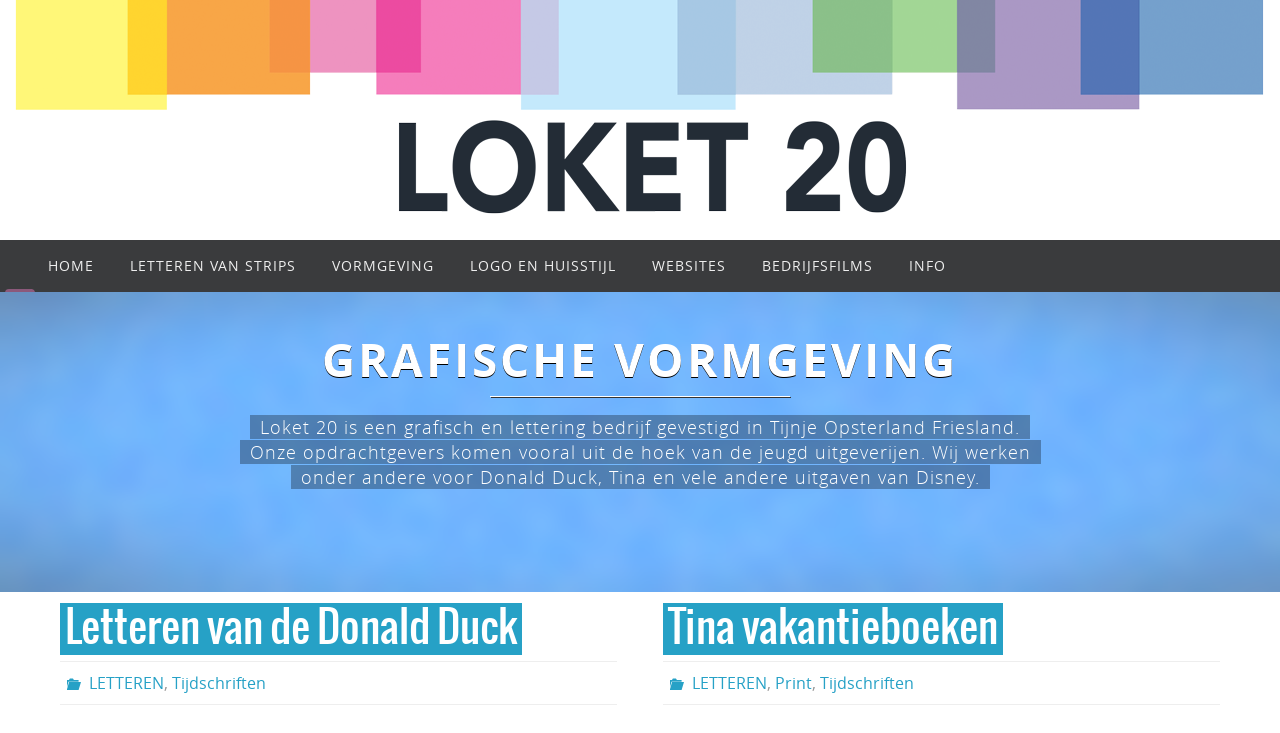

--- FILE ---
content_type: text/html; charset=UTF-8
request_url: http://www.loket20.nl/
body_size: 11304
content:
<!DOCTYPE html>
<html lang="nl">
<head>
<meta name="viewport" content="width=device-width, user-scalable=yes, initial-scale=1.0, minimum-scale=1.0, maximum-scale=3.0">
<meta http-equiv="Content-Type" content="text/html; charset=UTF-8" />
<link rel="profile" href="http://gmpg.org/xfn/11" />
<link rel="pingback" href="http://www.loket20.nl/xmlrpc.php" />
<meta name='robots' content='index, follow, max-image-preview:large, max-snippet:-1, max-video-preview:-1' />

	<!-- This site is optimized with the Yoast SEO plugin v17.8 - https://yoast.com/wordpress/plugins/seo/ -->
	<title>-</title>
	<link rel="canonical" href="http://www.loket20.nl/" />
	<meta property="og:locale" content="nl_NL" />
	<meta property="og:type" content="website" />
	<meta property="og:url" content="http://www.loket20.nl/" />
	<meta name="twitter:card" content="summary" />
	<script type="application/ld+json" class="yoast-schema-graph">{"@context":"https://schema.org","@graph":[{"@type":"WebSite","@id":"http://www.loket20.nl/#website","url":"http://www.loket20.nl/","name":"","description":"","potentialAction":[{"@type":"SearchAction","target":{"@type":"EntryPoint","urlTemplate":"http://www.loket20.nl/?s={search_term_string}"},"query-input":"required name=search_term_string"}],"inLanguage":"nl"},{"@type":"CollectionPage","@id":"http://www.loket20.nl/#webpage","url":"http://www.loket20.nl/","name":"-","isPartOf":{"@id":"http://www.loket20.nl/#website"},"breadcrumb":{"@id":"http://www.loket20.nl/#breadcrumb"},"inLanguage":"nl","potentialAction":[{"@type":"ReadAction","target":["http://www.loket20.nl/"]}]},{"@type":"BreadcrumbList","@id":"http://www.loket20.nl/#breadcrumb","itemListElement":[{"@type":"ListItem","position":1,"name":"Home"}]}]}</script>
	<meta name="google-site-verification" content="6wHIEFECTFHFJrVqvzngr6pvKZpbgEXuMyD0RqBtm_M" />
	<!-- / Yoast SEO plugin. -->


<link rel='dns-prefetch' href='//s.w.org' />
<link rel="alternate" type="application/rss+xml" title=" &raquo; Feed" href="http://www.loket20.nl/feed/" />
<link rel="alternate" type="application/rss+xml" title=" &raquo; Reactiesfeed" href="http://www.loket20.nl/comments/feed/" />
		<script type="text/javascript">
			window._wpemojiSettings = {"baseUrl":"https:\/\/s.w.org\/images\/core\/emoji\/13.1.0\/72x72\/","ext":".png","svgUrl":"https:\/\/s.w.org\/images\/core\/emoji\/13.1.0\/svg\/","svgExt":".svg","source":{"concatemoji":"http:\/\/www.loket20.nl\/wp-includes\/js\/wp-emoji-release.min.js?ver=5.8.12"}};
			!function(e,a,t){var n,r,o,i=a.createElement("canvas"),p=i.getContext&&i.getContext("2d");function s(e,t){var a=String.fromCharCode;p.clearRect(0,0,i.width,i.height),p.fillText(a.apply(this,e),0,0);e=i.toDataURL();return p.clearRect(0,0,i.width,i.height),p.fillText(a.apply(this,t),0,0),e===i.toDataURL()}function c(e){var t=a.createElement("script");t.src=e,t.defer=t.type="text/javascript",a.getElementsByTagName("head")[0].appendChild(t)}for(o=Array("flag","emoji"),t.supports={everything:!0,everythingExceptFlag:!0},r=0;r<o.length;r++)t.supports[o[r]]=function(e){if(!p||!p.fillText)return!1;switch(p.textBaseline="top",p.font="600 32px Arial",e){case"flag":return s([127987,65039,8205,9895,65039],[127987,65039,8203,9895,65039])?!1:!s([55356,56826,55356,56819],[55356,56826,8203,55356,56819])&&!s([55356,57332,56128,56423,56128,56418,56128,56421,56128,56430,56128,56423,56128,56447],[55356,57332,8203,56128,56423,8203,56128,56418,8203,56128,56421,8203,56128,56430,8203,56128,56423,8203,56128,56447]);case"emoji":return!s([10084,65039,8205,55357,56613],[10084,65039,8203,55357,56613])}return!1}(o[r]),t.supports.everything=t.supports.everything&&t.supports[o[r]],"flag"!==o[r]&&(t.supports.everythingExceptFlag=t.supports.everythingExceptFlag&&t.supports[o[r]]);t.supports.everythingExceptFlag=t.supports.everythingExceptFlag&&!t.supports.flag,t.DOMReady=!1,t.readyCallback=function(){t.DOMReady=!0},t.supports.everything||(n=function(){t.readyCallback()},a.addEventListener?(a.addEventListener("DOMContentLoaded",n,!1),e.addEventListener("load",n,!1)):(e.attachEvent("onload",n),a.attachEvent("onreadystatechange",function(){"complete"===a.readyState&&t.readyCallback()})),(n=t.source||{}).concatemoji?c(n.concatemoji):n.wpemoji&&n.twemoji&&(c(n.twemoji),c(n.wpemoji)))}(window,document,window._wpemojiSettings);
		</script>
		<style type="text/css">
img.wp-smiley,
img.emoji {
	display: inline !important;
	border: none !important;
	box-shadow: none !important;
	height: 1em !important;
	width: 1em !important;
	margin: 0 .07em !important;
	vertical-align: -0.1em !important;
	background: none !important;
	padding: 0 !important;
}
</style>
	<link rel='stylesheet' id='wp-block-library-css'  href='http://www.loket20.nl/wp-includes/css/dist/block-library/style.min.css?ver=5.8.12' type='text/css' media='all' />
<link rel='stylesheet' id='extendify-sdk-utility-classes-css'  href='http://www.loket20.nl/wp-content/plugins/ml-slider/extendify-sdk/public/build/extendify-utilities.css?ver=13.4' type='text/css' media='all' />
<link rel='stylesheet' id='wr-pb-font-icomoon-css'  href='http://www.loket20.nl/wp-content/plugins/wr-pagebuilder/assets/3rd-party/font-icomoon/css/icomoon.css' type='text/css' media='all' />
<link rel='stylesheet' id='wr-pb-bootstrap-css'  href='http://www.loket20.nl/wp-content/plugins/wr-pagebuilder/assets/3rd-party/bootstrap3/css/bootstrap_frontend.min.css?ver=3.0.2' type='text/css' media='all' />
<link rel='stylesheet' id='wr-pb-joomlashine-frontend-css'  href='http://www.loket20.nl/wp-content/plugins/wr-pagebuilder/assets/woorockets/css/jsn-gui-frontend.css' type='text/css' media='all' />
<link rel='stylesheet' id='wr-pb-frontend-css'  href='http://www.loket20.nl/wp-content/plugins/wr-pagebuilder/assets/woorockets/css/front_end.css?ver=1.0.0' type='text/css' media='all' />
<link rel='stylesheet' id='wr-pb-frontend-responsive-css'  href='http://www.loket20.nl/wp-content/plugins/wr-pagebuilder/assets/woorockets/css/front_end_responsive.css?ver=1.0.0' type='text/css' media='all' />
<link rel='stylesheet' id='nirvanas-fonts-css'  href='http://www.loket20.nl/wp-content/themes/nirvana/fonts/fontfaces.css?ver=1.2.4' type='text/css' media='all' />
<link rel='stylesheet' id='nirvanas-css'  href='http://www.loket20.nl/wp-content/themes/nirvana/style.css?ver=1.2.4' type='text/css' media='all' />
<script type='text/javascript' src='http://www.loket20.nl/wp-includes/js/jquery/jquery.min.js?ver=3.6.0' id='jquery-core-js'></script>
<script type='text/javascript' src='http://www.loket20.nl/wp-includes/js/jquery/jquery-migrate.min.js?ver=3.3.2' id='jquery-migrate-js'></script>
<script type='text/javascript' src='http://www.loket20.nl/wp-content/plugins/wp-hide-post/public/js/wp-hide-post-public.js?ver=2.0.10' id='wp-hide-post-js'></script>
<link rel="https://api.w.org/" href="http://www.loket20.nl/wp-json/" /><link rel="EditURI" type="application/rsd+xml" title="RSD" href="http://www.loket20.nl/xmlrpc.php?rsd" />
<link rel="wlwmanifest" type="application/wlwmanifest+xml" href="http://www.loket20.nl/wp-includes/wlwmanifest.xml" /> 
<meta name="generator" content="WordPress 5.8.12" />
<style type="text/css"> #header-container { width: 1200px;} #header-container, #access >.menu, #forbottom, #colophon, #footer-widget-area, #topbar-inner, .ppbox, #pp-afterslider #container, #breadcrumbs-box { max-width: 1200px; } #container.one-column { } #container.two-columns-right #secondary { width:300px; float:right; } #container.two-columns-right #content { width:810px; float:left; } /*fallback*/ #container.two-columns-right #content { width:calc(100% - 330px); float:left; } #container.two-columns-left #primary { width:300px; float:left; } #container.two-columns-left #content { width:810px; float:right; } /*fallback*/ #container.two-columns-left #content { width:-moz-calc(100% - 330px); float:right; width:-webkit-calc(100% - 330px); width:calc(100% - 330px); } #container.three-columns-right .sidey { width:150px; float:left; } #container.three-columns-right #primary { margin-left:30px; margin-right:30px; } #container.three-columns-right #content { width:780px; float:left; } /*fallback*/ #container.three-columns-right #content { width:-moz-calc(100% - 360px); float:left; width:-webkit-calc(100% - 360px); width:calc(100% - 360px);} #container.three-columns-left .sidey { width:150px; float:left; } #container.three-columns-left #secondary {margin-left:30px; margin-right:30px; } #container.three-columns-left #content { width:780px; float:right;} /*fallback*/ #container.three-columns-left #content { width:-moz-calc(100% - 360px); float:right; width:-webkit-calc(100% - 360px); width:calc(100% - 360px); } #container.three-columns-sided .sidey { width:150px; float:left; } #container.three-columns-sided #secondary { float:right; } #container.three-columns-sided #content { width:780px; float:right; /*fallback*/ width:-moz-calc(100% - 360px); float:right; width:-webkit-calc(100% - 360px); float:right; width:calc(100% - 360px); float:right; margin: 0 180px 0 -1140px; } body { font-family: Open Sans; } #content h1.entry-title a, #content h2.entry-title a, #content h1.entry-title , #content h2.entry-title { font-family: Oswald; } .widget-title, .widget-title a { line-height: normal; font-family: Oswald Light; } .widget-container, .widget-container a { font-family: Oswald Light; } .entry-content h1, .entry-content h2, .entry-content h3, .entry-content h4, .entry-content h5, .entry-content h6, #comments #reply-title, .nivo-caption h2, #front-text1 h1, #front-text2 h1, h3.column-header-image { font-family: Open Sans; } #site-title span a { font-family: Open Sans; } #access ul li a, #access ul li a span { font-family: Open Sans; } body { color: #555555; background-color: #FFFFFF } a { color: #26a1c6; } a:hover,.entry-meta span a:hover, .comments-link a:hover, body.coldisplay2 #front-columns a:active { color: #CB5920; } a:active {background-color:#CB5920; color:#FFFFFF; } .entry-meta a:hover, .widget-container a:hover, .footer2 a:hover { border-bottom-color: #CCCCCC; } .sticky h2.entry-title a {background-color:#26a1c6; color:#FFFFFF;} #header { background-color: ; } #site-title span a { color:#26a1c6; } #site-description { color:#666666; } .socials a:hover .socials-hover { background-color: #26a1c6; } .socials-hover { background-color: #de78b9; } /* Main menu top level */ #access a, #nav-toggle span { color: #EEEEEE; } #access, #nav-toggle, #access ul li {background-color: #3A3B3D; } #access > .menu > ul > li > a > span { } #access ul li:hover {background-color: #26a1c6; color:#FFFFFF; } #access ul > li.current_page_item , #access ul > li.current-menu-item , #access ul > li.current_page_ancestor , #access ul > li.current-menu-ancestor { background-color: #47484a; } /* Main menu Submenus */ #access ul ul li, #access ul ul { background-color:#26a1c6; } #access ul ul li a {color:#FFFFFF} #access ul ul li:hover {background:#34afd4} #breadcrumbs {background:#f5f5f5} #access ul ul li.current_page_item, #access ul ul li.current-menu-item, #access ul ul li.current_page_ancestor , #access ul ul li.current-menu-ancestor { background-color:#34afd4; } #topbar { background-color: #FFFFFF;border-bottom-color:#ebebeb; } .menu-header-search .searchform {background: #F7F7F7;} .topmenu ul li a, .search-icon:before { color: #999999; } .topmenu ul li a:hover { color: #FFFFFF; background-color: #26a1c6; } .search-icon:hover:before { color: #26a1c6; } #main { background-color: #FFFFFF; } #author-info, #entry-author-info, .page-title { border-color: #CCCCCC; } .page-title-text {border-color: #CB5920; } .page-title span {border-color: #26a1c6; } #entry-author-info #author-avatar, #author-info #author-avatar { border-color: #EEEEEE; } .avatar-container:before {background-color:#CB5920;} .sidey .widget-container { color: #555555; background-color: ; } .sidey .widget-title { color: #CB5920; background-color: ;border-color:#CCCCCC;} .sidey .widget-container a {color:;} .sidey .widget-container a:hover {color:;} .widget-title span {border-color:#CB5920;} .entry-content h1, .entry-content h2, .entry-content h3, .entry-content h4, .entry-content h5, .entry-content h6 { color: #444444; } .entry-title, .entry-title a { color: #444444; } .entry-title a:hover { color: #000000; } #content span.entry-format { color: #CCCCCC; } #footer { color: #AAAAAA; background-color: #F5F5F5; } #footer2 { color: #AAAAAA; background-color: #3A3B3D; } #sfooter-full { background-color: #353638; } .footermenu ul li { border-color: #494a4c; } .footermenu ul li:hover { border-color: #5d5e60; } #footer a { color: ; } #footer a:hover { color: ; } #footer2 a, .footermenu ul li:after { color: ; } #footer2 a:hover { color: ; } #footer .widget-container { color: #555555; background-color: ; } #footer .widget-title { color: #CB5920; background-color: ;border-color:#CCCCCC;} a.continue-reading-link { color:#26a1c6; border-color:#26a1c6; } a.continue-reading-link:hover { background-color:#26a1c6 !important; color:#FFFFFF !important; } #cryout_ajax_more_trigger {border:1px solid #CCCCCC; } #cryout_ajax_more_trigger:hover {background-color:#F7F7F7;} a.continue-reading-link i.icon-right-dir {color:#26a1c6} a.continue-reading-link:hover i.icon-right-dir {color:#FFFFFF} .page-link a, .page-link > span > em {border-color:#CCCCCC} .columnmore a {background:#CB5920;color:#F7F7F7} .columnmore a:hover {background:#26a1c6;} .file, .button, #respond .form-submit input#submit, input[type=submit], input[type=reset] { background-color: #FFFFFF; border-color: #CCCCCC; box-shadow: 0 -10px 10px 0 #F7F7F7 inset; } .file:hover, .button:hover, #respond .form-submit input#submit:hover { background-color: #F7F7F7; } .entry-content tr th, .entry-content thead th { color: #444444; } #content tr th { background-color: #26a1c6;color:#FFFFFF; } #content tr.even { background-color: #F7F7F7; } hr { background-color: #CCCCCC; } input[type="text"], input[type="password"], input[type="email"], input[type="file"], textarea, select, input[type="color"],input[type="date"],input[type="datetime"],input[type="datetime-local"],input[type="month"],input[type="number"],input[type="range"], input[type="search"],input[type="tel"],input[type="time"],input[type="url"],input[type="week"] { /*background-color: #F7F7F7;*/ border-color: #CCCCCC #EEEEEE #EEEEEE #CCCCCC; color: #555555; } input[type="submit"], input[type="reset"] { color: #555555; background-color: #FFFFFF; border-color: #CCCCCC; box-shadow: 0 -10px 10px 0 #F7F7F7 inset; } input[type="text"]:hover, input[type="password"]:hover, input[type="email"]:hover, textarea:hover, input[type="color"]:hover, input[type="date"]:hover, input[type="datetime"]:hover, input[type="datetime-local"]:hover, input[type="month"]:hover, input[type="number"]:hover, input[type="range"]:hover, input[type="search"]:hover, input[type="tel"]:hover, input[type="time"]:hover, input[type="url"]:hover, input[type="week"]:hover { background-color: rgba(247,247,247,0.4); } .entry-content code {background-color:#F7F7F7; border-color: rgba(38,161,198,0.1);} .entry-content pre { border-color: #CCCCCC;} abbr, acronym { border-color: #555555; } .comment-meta a { color: #999999; } #respond .form-allowed-tags { color: #999999; } .reply a{ border-color: #EEEEEE; } .reply a:hover {color: #26a1c6; } .entry-meta {border-color:#EEEEEE;} .entry-meta .icon-metas:before {color:#26a1c6;} .entry-meta span a, .comments-link a {color:;} .entry-meta span a:hover, .comments-link a:hover {color:;} .entry-meta span, .entry-utility span, .footer-tags {color:#999999;} .nav-next a:hover, .nav-previous a:hover {background:#26a1c6;color:#FFFFFF;} .pagination { border-color:#ededed;} .pagination a:hover { background: #CB5920;color: #FFFFFF ;} h3#comments-title {border-color:#CCCCCC} h3#comments-title span {background: #26a1c6;color: #FFFFFF ;} .comment-details {border-color:#EEEEEE} .searchform input[type="text"] {color:#999999;} .searchform:after {background-color:#CB5920;} .searchform:hover:after {background-color:#26a1c6;} .searchsubmit[type="submit"] {color:#F7F7F7} li.menu-main-search .searchform .s {background-color:#FFFFFF;} li.menu-main-search .searchsubmit[type="submit"] {color:#999999;} .caption-accented .wp-caption { background-color:rgba(38,161,198,0.8); color:#FFFFFF;} .nirvana-image-one .entry-content img[class*='align'],.nirvana-image-one .entry-summary img[class*='align'], .nirvana-image-two .entry-content img[class*='align'],.nirvana-image-two .entry-summary img[class*='align'] { border-color:#26a1c6;} #content p, #content ul, #content ol, #content, .ppbox { text-align:Default ; } #content p, #content ul, #content ol, .widget-container, .widget-container a, table, table td, .ppbox , .navigation, #content dl, #content { font-size:18px;line-height:1.8em; word-spacing:Default; letter-spacing:Default; } #bg_image {display:block;margin:0 auto;} #content h1.entry-title, #content h2.entry-title { font-size:42px ;} .widget-title, .widget-title a { font-size:22px ;} .widget-container, .widget-container a { font-size:18px ;} #content .entry-content h1, #pp-afterslider h1 { font-size: 42px;} #content .entry-content h2, #pp-afterslider h2 { font-size: 36px;} #content .entry-content h3, #pp-afterslider h3 { font-size: 31px;} #content .entry-content h4, #pp-afterslider h4 { font-size: 26px;} #content .entry-content h5, #pp-afterslider h5 { font-size: 21px;} #content .entry-content h6, #pp-afterslider h6 { font-size: 16px;} #site-title span a { font-size:42px ;} #access ul li a { font-size:14px ;} #access ul ul ul a {font-size:12px;} #respond .form-allowed-tags { display:none;} .nocomments { display:none;} .comments-link span { display:none;} #header-container > div { margin:0px 0 0 0px;} #content p, #content ul, #content ol, #content dd, #content pre, #content hr { margin-bottom: 1.0em; } article footer.entry-meta {display:none;} #toTop:hover .icon-back2top:before {color:#CB5920;} #main {margin-top:5px; } #forbottom {padding-left: 0px; padding-right: 0px;} #header-widget-area { width: 33%; } #branding { height:240px; } @media (max-width: 1920px) {#branding, #bg_image { height:auto; max-width:100%; min-height:inherit !important; } } </style> 
<style type="text/css"> #topbar {display: none;} .slider-wrapper { max-height: 550px; background: #eeeeee; } .nivo-caption h2 {font-size:60px; text-transform: uppercase; } .slide-text {font-size:20px; text-align: center !important; } #frontpage .theme-default .nivoSlider .readmore a { font-size:16px; } #pp-texttop {background: #F7F7F7;} #front-columns-box {background: #FFFFFF;} #pp-textmiddle {background: #EEEEEE;} #pp-textbottom {background: #FAFAFA;} #slider{ max-width: 1920px; max-height: 550px; } .theme-default .nivo-controlNav {bottom:20px;} #front-text1 h2, #front-text2 h2, #front-text5 h2, #front-columns h2 { color: #444444; font-size: 45px; line-height: 55px; } #front-columns > div, #front-columns > li { width:33.133333333333%; margin: 0 0.3% 0.3% 0;} #front-columns > div.column3, #front-columns > li:nth-child(3n+1) { margin-right: 0; } .column-image { max-width:400px;margin:0 auto;} .column-image img { max-width:400px; max-height:311px;} .coldisplay1 .column-image-inside { background: rgba(0,0,0,0.7); } .coldisplay1 .column-image-inside:hover { background: rgba(0,0,0,0.9); } .nivo-caption .inline-slide-text { background-color: rgba(0,0,0,0.3); -moz-box-shadow:10px 0 0 rgba(0,0,0,0.3), -10px 0 0 rgba(0,0,0,0.3); -webkit-box-shadow:10px 0 0 rgba(0,0,0,0.3), -10px 0 0 rgba(0,0,0,0.3); box-shadow:10px 0 0 rgba(0,0,0,0.3), -10px 0 0 rgba(0,0,0,0.3); -webkit-box-decoration-break: clone; -moz-box-decoration-break: clone; box-decoration-break: clone; } .nivo-caption h2{ -moz-text-shadow:0 1px 0px #000000; -webkit-text-shadow:0 1px 0px #000000; text-shadow:0 1px 0px #000000; } .nivo-caption, .nivo-caption a { color: #ffffff; } .theme-default .nivo-directionNav a { background-color:#ffffff; } .slider-bullets .nivo-controlNav a { background-color: ;border:2px solid #ffffff; } .slider-bullets .nivo-controlNav a:hover { background-color: #3A3B3D; } .slider-bullets .nivo-controlNav a.active {background-color: #26a1c6; } .slider-numbers .nivo-controlNav a { background-color:#ffffff;} .slider-numbers .nivo-controlNav a:hover { color: #26a1c6; } .slider-numbers .nivo-controlNav a.active { color:#26a1c6;} h3.column-header-image {color: #26a1c6;} .columnmore { background-color: #FFFFFF; } #front-columns h3.column-header-noimage { background: #FFFFFF; } 0</style>
<style type="text/css">/* Nirvana Custom CSS */</style>
<style id='wr-pb-custom-206-css'>

</style>

<!--[if lt IE 9]>
<script>
document.createElement('header');
document.createElement('nav');
document.createElement('section');
document.createElement('article');
document.createElement('aside');
document.createElement('footer');
</script>
<![endif]-->
<script type="text/javascript">
function makeDoubleDelegate(function1, function2) {
    return function() { if (function1) function1(); if (function2) function2(); }
}
function nirvana_onload() {
 jQuery(".entry-content").fitVids(); };
window.onload = makeDoubleDelegate(window.onload, nirvana_onload );
jQuery(document).ready(function(){
 nirvana_mobilemenu_init(); });
</script>
</head>
<body class="home blog nirvana-image-one caption-light magazine-layout presentation-page coldisplay0 nirvana-menu-left">


<div id="wrapper" class="hfeed">
<div id="topbar" ><div id="topbar-inner">  </div></div>
<div class="socials" id="slefts">
			<a  target="_blank"  href="#"
			class="socialicons social-YouTube" title="YouTube">
				<img alt="YouTube" src="http://www.loket20.nl/wp-content/themes/nirvana/images/socials/YouTube.png" />
			</a>
			<a  target="_blank"  href="#"
			class="socialicons social-Twitter" title="Twitter">
				<img alt="Twitter" src="http://www.loket20.nl/wp-content/themes/nirvana/images/socials/Twitter.png" />
			</a>
			<a  target="_blank"  href="#"
			class="socialicons social-RSS" title="RSS">
				<img alt="RSS" src="http://www.loket20.nl/wp-content/themes/nirvana/images/socials/RSS.png" />
			</a></div>
<div id="header-full">
	<header id="header">
		<div id="masthead">
					<div id="branding" role="banner" >
				<img id="bg_image" alt="" title="" src="http://www.loket20.nl/wp-content/uploads/2016/06/cropped-logo-2016_loket20-72-1250x-240-.png"  /><div id="header-container">
<div><h1 id="site-title"><span> <a href="http://www.loket20.nl/" title="" rel="home"></a> </span></h1><div id="site-description" ></div></div></div>								<div style="clear:both;"></div>
			</div><!-- #branding -->
			<a id="nav-toggle"><span>&nbsp;</span></a>
			<nav id="access" role="navigation">
				<div class="skip-link screen-reader-text"><a href="#content" title="Overslaan en naar inhoud">Overslaan en naar inhoud</a></div>
<div class="menu"><ul id="prime_nav" class="menu"><li id="menu-item-176" class="menu-item menu-item-type-post_type menu-item-object-page menu-item-176"><a href="http://www.loket20.nl/home/"><span>HOME</span></a></li>
<li id="menu-item-190" class="menu-item menu-item-type-post_type menu-item-object-page menu-item-190"><a href="http://www.loket20.nl/letteren-van-strips/"><span>Letteren van strips</span></a></li>
<li id="menu-item-223" class="menu-item menu-item-type-post_type menu-item-object-page menu-item-223"><a href="http://www.loket20.nl/vormgeving/"><span>Vormgeving</span></a></li>
<li id="menu-item-147" class="menu-item menu-item-type-post_type menu-item-object-page menu-item-147"><a href="http://www.loket20.nl/logo-en-huisstijl/"><span>LOGO EN HUISSTIJL</span></a></li>
<li id="menu-item-139" class="menu-item menu-item-type-post_type menu-item-object-page menu-item-139"><a href="http://www.loket20.nl/websites/"><span>Websites</span></a></li>
<li id="menu-item-140" class="menu-item menu-item-type-post_type menu-item-object-page menu-item-140"><a href="http://www.loket20.nl/bedrijfsfilms/"><span>Bedrijfsfilms</span></a></li>
<li id="menu-item-141" class="menu-item menu-item-type-post_type menu-item-object-page menu-item-141"><a href="http://www.loket20.nl/info/"><span>Info</span></a></li>
</ul></div>			</nav><!-- #access -->
			
			
		</div><!-- #masthead -->
	</header><!-- #header -->
</div><!-- #header-full -->

<div style="clear:both;height:0;"> </div>
<div id="main">
		<div id="toTop"><i class="icon-back2top"></i> </div>	<div  id="forbottom" >
		
		<div style="clear:both;"> </div>
<div id="frontpage">
<div class="slider-wrapper theme-default slider-navhover slider-none">
     <div class="ribbon"></div>
     <div id="slider" class="nivoSlider">
	            <a href='#'>
                 <img src='http://www.loket20.nl/wp-content/uploads/2016/12/voor-slider-basis-huistijl_fade.png' data-thumb='http://www.loket20.nl/wp-content/uploads/2016/12/voor-slider-basis-huistijl_fade.png' alt="GRAFISCHe VORMGEVING" title="#caption0"  />
            </a>                 <a href='#'>
                 <img src='http://www.loket20.nl/wp-content/uploads/2016/12/voor-slider-basis-_websites_fade.png' data-thumb='http://www.loket20.nl/wp-content/uploads/2016/12/voor-slider-basis-_websites_fade.png' alt="TIJDSCHRIFTEN" title="#caption1"  />
            </a>                 <a href='#'>
                 <img src='http://www.loket20.nl/wp-content/uploads/2016/12/voor-slider-basis-_tijdschriften_fade.png' data-thumb='http://www.loket20.nl/wp-content/uploads/2016/12/voor-slider-basis-_tijdschriften_fade.png' alt="PRINT" title="#caption2"  />
            </a>                 <a href='#'>
                 <img src='http://www.loket20.nl/wp-content/uploads/2016/12/voor-slider-basis-_opening_fade.png' data-thumb='http://www.loket20.nl/wp-content/uploads/2016/12/voor-slider-basis-_opening_fade.png' alt="WEBSITES" title="#caption3"  />
            </a>                 <a href='#'>
                 <img src='http://www.loket20.nl/wp-content/uploads/2016/12/voor-slider-basis-_bedrijfsfilms_fade.png' data-thumb='http://www.loket20.nl/wp-content/uploads/2016/12/voor-slider-basis-_bedrijfsfilms_fade.png' alt="BEDRIJFSFILMS" title="#caption4"  />
            </a>          </div>
                 <div id="caption0" class="nivo-html-caption">
                <h2>GRAFISCHe VORMGEVING</h2><div class="slider-text-separator"></div><div class="slide-text"><div class="inline-slide-text">Loket 20 is een grafisch en lettering bedrijf gevestigd in Tijnje Opsterland Friesland. Onze opdrachtgevers komen vooral uit de hoek van de jeugd uitgeverijen. Wij werken onder andere voor Donald Duck, Tina en vele
andere uitgaven van Disney.</div></div>									            </div>

	            <div id="caption1" class="nivo-html-caption">
                <h2>TIJDSCHRIFTEN</h2><div class="slider-text-separator"></div><div class="slide-text"><div class="inline-slide-text">Een tijdschrift of digitaal magazine maken is een vak. Van concept, bladformule en ontwerp naar vormgeving, redactie en eindredactie tot drukken of online publiceren en verzenden: wij verzorgen het van a tot z. Maar we kunnen ook de onderdelen overnemen die u zelf niet in huis heeft…</div></div>									            </div>

	            <div id="caption2" class="nivo-html-caption">
                <h2>PRINT</h2><div class="slider-text-separator"></div><div class="slide-text"><div class="inline-slide-text">Herkenbaar zijn vraagt om een professionele vormgeving die zich makkelijk vertaalt naar alle communicatie uitingen. Met aandacht voor  detail ontwerpen we uw huisstijl, visitekaartje en ander drukwerk. Die passen bij de identiteit van uw bedrijf. Zodat u kunt laten zien wie u bent, kunt en waar u goed in bent…</div></div>									            </div>

	            <div id="caption3" class="nivo-html-caption">
                <h2>WEBSITES</h2><div class="slider-text-separator"></div><div class="slide-text"><div class="inline-slide-text">Wij maken Websites met WordPress, deze passen zich aan aan het formaat scherm van een desktop, tablet of mobiele telefoon. Dit is belangrijk bij de ontwikkeling van een website. U kunt bij loket20 al een WordPress Website laten maken van 4 pagina’s vanaf € 525,00 (excl. btw). De WordPress websites zijn zeer gemakkelijk zelf te onderhouden en aan te passen.</div></div>									            </div>

	            <div id="caption4" class="nivo-html-caption">
                <h2>BEDRIJFSFILMS</h2><div class="slider-text-separator"></div><div class="slide-text"><div class="inline-slide-text">Een bedrijfsfilm laten maken is een goed idee. Maar waar begint u, wat is belangrijk en wat kunt u met een bedrijfsfilm? Loket20 zorgt er voor dat het creëren van de film in goede banen verloopt. In de montage-fase worden alle beelden op de juiste plek gezet. Hierbij wordt invulling gegeven aan inhoud en stijl van de bedrijfsfilm die bij uw bedrijf past.</div></div>									            </div>

	     </div>


<div id="pp-afterslider" class="entry-content">

		<section id="container" class="one-column ">

			<div id="content" role="main">

			
	<article id="post-206" class="post-206 post type-post status-publish format-standard sticky hentry category-letteren category-tijdschriften jsn-master">
				
		<header class="entry-header">			
			<h2 class="entry-title">
				<a href="http://www.loket20.nl/tijdschriften/letteren-donald-duck/" title="Permalink to Letteren van de Donald Duck" rel="bookmark">Letteren van de Donald Duck</a>
			</h2>
						<div class="entry-meta">
				<span class="bl_categ"><i class="icon-folder-open icon-metas" title="Categorieën"></i><a href="http://www.loket20.nl/category/letteren/" rel="tag">LETTEREN</a>, <a href="http://www.loket20.nl/category/tijdschriften/" rel="tag">Tijdschriften</a></span> 			</div><!-- .entry-meta -->	
		</header><!-- .entry-header -->
		
									<div class="entry-content">
						<div class='jsn-bootstrap3'><div id='5QuTQy' class='row '  style='padding-top:10px;padding-bottom:10px;padding-left:10px;padding-right:10px;'><div class="col-md-4 col-sm-4 col-xs-12 " ><div   class='jsn-bootstrap3 wr-element-container wr-element-image' ><img width='699' height='1024' src='http://www.loket20.nl/wp-content/uploads/2021/05/DD20020PR_Munchausen-699x1024.jpg' alt='COVER DONALD DUCK 2020' /></div>
</div><div class="col-md-4 col-sm-4 col-xs-12 " ><div   class='jsn-bootstrap3 wr-element-container wr-element-image' ><img width='1027' height='1443' src='http://www.loket20.nl/wp-content/uploads/2021/05/DD20020PR_p005.jpg' alt='DD verhaal van de baron 2020 nr20' /></div>
</div><div class="col-md-4 col-sm-4 col-xs-12 " ><div   class='jsn-bootstrap3 wr-element-container wr-element-text' ><div class="wr_text" id="KnUow9"><p>Sinds 2016 letteren we de strips van weekblad Donald Duck</p>
</div></div>
</div>
</div></div>
												</div><!-- .entry-content --> 
						
		<footer class="entry-meta">
					</footer>
	</article><!-- #post-206 -->
	
	

	<article id="post-218" class="post-218 post type-post status-publish format-standard sticky hentry category-letteren category-print category-tijdschriften jsn-master">
				
		<header class="entry-header">			
			<h2 class="entry-title">
				<a href="http://www.loket20.nl/letteren/tina-vakantieboeken/" title="Permalink to Tina vakantieboeken" rel="bookmark">Tina vakantieboeken</a>
			</h2>
						<div class="entry-meta">
				<span class="bl_categ"><i class="icon-folder-open icon-metas" title="Categorieën"></i><a href="http://www.loket20.nl/category/letteren/" rel="tag">LETTEREN</a>, <a href="http://www.loket20.nl/category/print/" rel="tag">Print</a>, <a href="http://www.loket20.nl/category/tijdschriften/" rel="tag">Tijdschriften</a></span> 			</div><!-- .entry-meta -->	
		</header><!-- .entry-header -->
		
									<div class="entry-content">
						<div class='jsn-bootstrap3'><div id='H9l3A4' class='row '  style='padding-top:10px;padding-bottom:10px;padding-left:10px;padding-right:10px;'><div class="col-md-4 col-sm-4 col-xs-12 " ><div   class='jsn-bootstrap3 wr-element-container wr-element-image' ><img width='830' height='1024' src='http://www.loket20.nl/wp-content/uploads/2021/05/Tina-VB-cover-2020-830x1024.jpg' alt='Tina VB2020' /></div>
</div><div class="col-md-4 col-sm-4 col-xs-12 " ><div   class='jsn-bootstrap3 wr-element-container wr-element-image' ><img width='858' height='1049' src='http://www.loket20.nl/wp-content/uploads/2021/05/TB201002PR_p093.jpg' alt='Sisters in Tina VB 2020' /></div>
</div><div class="col-md-4 col-sm-4 col-xs-12 " ><div   class='jsn-bootstrap3 wr-element-container wr-element-text' ><div class="wr_text" id="F5EQIM"><p>We verzorgen ook de lettering en technische afhandeling van de Tina specials</p>
</div></div>
</div>
</div></div>
												</div><!-- .entry-content --> 
						
		<footer class="entry-meta">
					</footer>
	</article><!-- #post-218 -->
	
	

	<article id="post-95" class="post-95 post type-post status-publish format-standard sticky hentry category-print category-tijdschriften jsn-master">
				
		<header class="entry-header">			
			<h2 class="entry-title">
				<a href="http://www.loket20.nl/tijdschriften/kinderboekenweek-geschenk/" title="Permalink to Kinderboekenweek geschenk" rel="bookmark">Kinderboekenweek geschenk</a>
			</h2>
						<div class="entry-meta">
				<span class="bl_categ"><i class="icon-folder-open icon-metas" title="Categorieën"></i><a href="http://www.loket20.nl/category/print/" rel="tag">Print</a>, <a href="http://www.loket20.nl/category/tijdschriften/" rel="tag">Tijdschriften</a></span> 			</div><!-- .entry-meta -->	
		</header><!-- .entry-header -->
		
									<div class="entry-content">
						<div class='jsn-bootstrap3'><div id='Xa2fws' class='row '  style='padding-top:10px;padding-bottom:10px;padding-left:10px;padding-right:10px;'><div class="col-md-5 col-sm-5 col-xs-12 " ><div  data-scroll-reveal="ease-in 0px over 0.6s" ><div   class='jsn-bootstrap3 wr-element-container wr-element-image' ><img width='500' height='729' src='http://www.loket20.nl/wp-content/uploads/2016/11/01-cpnb-cover.png' /></div></div>
</div><div class="col-md-7 col-sm-7 col-xs-12 " ><div  data-scroll-reveal="ease-in 0px over 0.6s" ><div   class='jsn-bootstrap3 wr-element-container wr-element-text' ><div class="wr_text" id="vw1Ntz"><p>Voor de Kinderboekenweek hebben wij vormgeving van het tijdschrift ‘Voor altijd jong&#8217; gemaakt! ‘Voor altijd jong’ gaat over de mensen met wie we de gekste avonturen beleven, die altijd tijd hebben om naar onze verhalen te luisteren en die ook nog eens alles snappen. Oma’s en opa’s dus.</p>
<p>
</div></div></div>
</div>
</div></div>
												</div><!-- .entry-content --> 
						
		<footer class="entry-meta">
					</footer>
	</article><!-- #post-95 -->
	
	

	<article id="post-87" class="post-87 post type-post status-publish format-standard sticky hentry category-tijdschriften jsn-master">
				
		<header class="entry-header">			
			<h2 class="entry-title">
				<a href="http://www.loket20.nl/tijdschriften/real-life-magazine/" title="Permalink to Real Life Magazine" rel="bookmark">Real Life Magazine</a>
			</h2>
						<div class="entry-meta">
				<span class="bl_categ"><i class="icon-folder-open icon-metas" title="Categorieën"></i><a href="http://www.loket20.nl/category/tijdschriften/" rel="tag">Tijdschriften</a></span> 			</div><!-- .entry-meta -->	
		</header><!-- .entry-header -->
		
									<div class="entry-content">
						<div class='jsn-bootstrap3'><div id='lviZcM' class='row '  style='padding-top:10px;padding-bottom:10px;padding-left:10px;padding-right:10px;'><div class="col-md-5 col-sm-5 col-xs-12 " ><div   class='jsn-bootstrap3 wr-element-container wr-element-image' ><img width='500' height='658' src='http://www.loket20.nl/wp-content/uploads/2016/11/Real-Life-p73_4_cover-deel2-winterboek.png' /></div>
</div><div class="col-md-7 col-sm-7 col-xs-12 " ><div  data-scroll-reveal="ease-in 0px over 0.6s" ><div   class='jsn-bootstrap3 wr-element-container wr-element-text' ><div class="wr_text" id="GlZAXQ"><p>Loket 20 heeft voor het Real Life Magazine de vormgeving en lettering verzorgd. Real Life Magazine is een eigentijds stripverhaal met verhalen over Amber, Alice en Andrea die verwikkeld raken in het mysterie rondom de knappe, lieve en slimme Thomas Anderson. Daarnaast staan in dit tijdschrift verschillende redactionele pagina&#8217;s.</p>
</div></div></div>
</div>
</div></div>
												</div><!-- .entry-content --> 
						
		<footer class="entry-meta">
					</footer>
	</article><!-- #post-87 -->
	
	

	<article id="post-77" class="post-77 post type-post status-publish format-standard sticky hentry category-print category-tijdschriften jsn-master">
				
		<header class="entry-header">			
			<h2 class="entry-title">
				<a href="http://www.loket20.nl/tijdschriften/de-schurken-van-duckstad/" title="Permalink to De schurken van Duckstad" rel="bookmark">De schurken van Duckstad</a>
			</h2>
						<div class="entry-meta">
				<span class="bl_categ"><i class="icon-folder-open icon-metas" title="Categorieën"></i><a href="http://www.loket20.nl/category/print/" rel="tag">Print</a>, <a href="http://www.loket20.nl/category/tijdschriften/" rel="tag">Tijdschriften</a></span> 			</div><!-- .entry-meta -->	
		</header><!-- .entry-header -->
		
									<div class="entry-content">
						<div class='jsn-bootstrap3'><div id='MffBV0' class='row '  style='padding-top:10px;padding-bottom:10px;padding-left:10px;padding-right:10px;'><div class="col-md-5 col-sm-5 col-xs-12 " ><div  data-scroll-reveal="ease-in 0px over 0.6s" ><div   class='jsn-bootstrap3 wr-element-container wr-element-image' ><img width='866' height='1102' src='http://www.loket20.nl/wp-content/uploads/2016/10/COVER-schurkenboek_klein.png' /></div></div>
</div><div class="col-md-7 col-sm-7 col-xs-12 " ><div  data-scroll-reveal="ease-in 0px over 0.6s" ><div   class='jsn-bootstrap3 wr-element-container wr-element-text' ><div class="wr_text" id="vGPBwu"><p>Van deze mooie uitgave van Disney &#8216;De schurken van Duckstad&#8217; heeft Loket 20 de vormgeving en het letteren verzorgd en ligt nu in de winkel! Dagobert Duck krijgt sinds 1951 regelmatig bezoek van de Zware Jongens, Magica en de irritantste schurk Govert Goudglans, die net een paar cent rijker is, of nee toch net niet…</p>
</div></div></div>
</div>
</div></div>
												</div><!-- .entry-content --> 
						
		<footer class="entry-meta">
					</footer>
	</article><!-- #post-77 -->
	
	

	<article id="post-109" class="post-109 post type-post status-publish format-standard sticky hentry category-letteren category-print category-tijdschriften jsn-master">
				
		<header class="entry-header">			
			<h2 class="entry-title">
				<a href="http://www.loket20.nl/print/star-wars-marvel-strip-magazine/" title="Permalink to Star Wars Marvel strip magazine" rel="bookmark">Star Wars Marvel strip magazine</a>
			</h2>
						<div class="entry-meta">
				<span class="bl_categ"><i class="icon-folder-open icon-metas" title="Categorieën"></i><a href="http://www.loket20.nl/category/letteren/" rel="tag">LETTEREN</a>, <a href="http://www.loket20.nl/category/print/" rel="tag">Print</a>, <a href="http://www.loket20.nl/category/tijdschriften/" rel="tag">Tijdschriften</a></span> 			</div><!-- .entry-meta -->	
		</header><!-- .entry-header -->
		
									<div class="entry-content">
						<div class='jsn-bootstrap3'><div id='1f5QdB' class='row '  style='padding-top:10px;padding-bottom:10px;padding-left:10px;padding-right:10px;'><div class="col-md-5 col-sm-5 col-xs-12 " ><div  data-scroll-reveal="ease-in 0px over 0.6s" ><div   class='jsn-bootstrap3 wr-element-container wr-element-image' ><img width='600' height='917' src='http://www.loket20.nl/wp-content/uploads/2016/12/SW-001-Cover-Star-Wars-001_HR_small.png' /></div></div>
</div><div class="col-md-7 col-sm-7 col-xs-12 " ><div  data-scroll-reveal="ease-in 0px over 0.6s" ><div   class='jsn-bootstrap3 wr-element-container wr-element-text' ><div class="wr_text" id="KcOmKY"><p>A long time ago in a galaxy far, far away&#8230;. Star Wars in een spannende strip gegoten met als extra mooie redactionele pagina&#8217;s. De prachtige tekeningen zijn van de hand van top Marvel tekenaars Aaron, Cassaday en Martin. Dit magazine is gemaakt in samenwerking met Sanoma Media, Marvel en Panini Comics. Vormgeving en lettering is verzorgd door Loket 20.</p>
</div></div></div>
</div>
</div></div>
												</div><!-- .entry-content --> 
						
		<footer class="entry-meta">
					</footer>
	</article><!-- #post-109 -->
	
	

			</div><!-- #content -->
				</section><!-- #container -->

</div> <!-- #pp-afterslider -->
</div> <!-- #frontpage -->
	<div style="clear:both;"></div>
	</div> <!-- #forbottom -->


	<footer id="footer" role="contentinfo">
		<div id="colophon">
		
			
			
		</div><!-- #colophon -->

		<div id="footer2">
			<div id="footer2-inside">
			<nav class="footermenu"><ul id="menu-menu-1" class="menu"><li class="menu-item menu-item-type-post_type menu-item-object-page menu-item-176"><a href="http://www.loket20.nl/home/">HOME</a></li>
<li class="menu-item menu-item-type-post_type menu-item-object-page menu-item-190"><a href="http://www.loket20.nl/letteren-van-strips/">Letteren van strips</a></li>
<li class="menu-item menu-item-type-post_type menu-item-object-page menu-item-223"><a href="http://www.loket20.nl/vormgeving/">Vormgeving</a></li>
<li class="menu-item menu-item-type-post_type menu-item-object-page menu-item-147"><a href="http://www.loket20.nl/logo-en-huisstijl/">LOGO EN HUISSTIJL</a></li>
<li class="menu-item menu-item-type-post_type menu-item-object-page menu-item-139"><a href="http://www.loket20.nl/websites/">Websites</a></li>
<li class="menu-item menu-item-type-post_type menu-item-object-page menu-item-140"><a href="http://www.loket20.nl/bedrijfsfilms/">Bedrijfsfilms</a></li>
<li class="menu-item menu-item-type-post_type menu-item-object-page menu-item-141"><a href="http://www.loket20.nl/info/">Info</a></li>
</ul></nav><div id="site-copyright">Loket 20 - Rolbregedijk 20 - 8406AN - Tijnje
Mail: info@loket20.nl 
Telefoon: 0513 - 572282 / 06-27823820</div>	<em style="display:table;margin:0 auto;float:none;text-align:center;padding:7px 0;font-size:13px;">
	Mogelijk gemaakt door <a target="_blank" href="http://www.cryoutcreations.eu" title="Nirvana Theme by Cryout Creations">Nirvana</a> &amp;
	<a target="_blank" href="http://wordpress.org/" title="Semantic Personal Publishing Platform">  WordPress.</a></em>
	<div id="sfooter-full"><div class="socials" id="sfooter">
			<a  target="_blank"  href="#"
			class="socialicons social-YouTube" title="YouTube">
				<img alt="YouTube" src="http://www.loket20.nl/wp-content/themes/nirvana/images/socials/YouTube.png" />
			</a>
			<a  target="_blank"  href="#"
			class="socialicons social-Twitter" title="Twitter">
				<img alt="Twitter" src="http://www.loket20.nl/wp-content/themes/nirvana/images/socials/Twitter.png" />
			</a>
			<a  target="_blank"  href="#"
			class="socialicons social-RSS" title="RSS">
				<img alt="RSS" src="http://www.loket20.nl/wp-content/themes/nirvana/images/socials/RSS.png" />
			</a></div></div>			</div> <!-- #footer2-inside -->
		</div><!-- #footer2 -->

	</footer><!-- #footer -->

	</div><!-- #main -->
</div><!-- #wrapper -->


	<script type="text/javascript">
	jQuery(document).ready(function() {
		jQuery('#slider').nivoSlider({
			effect: 'random',
			animSpeed: 250,
						//controlNavThumbs: true,
			beforeChange: function(){
				jQuery('.nivo-caption h2').addClass('nivo-caption-mate');
				jQuery('.inline-slide-text').fadeOut(500);
				jQuery('.inline-slide-text').css({'opacity':'100','display':'inline'});
				jQuery('.readmore').fadeOut(500);
				jQuery('.readmore').css({'opacity':'100','display':'table'});
			},
			pauseTime: 10000		});
	});
	</script>
<link rel='stylesheet' id='nirvana-frontpage-css'  href='http://www.loket20.nl/wp-content/themes/nirvana/styles/style-frontpage.css?ver=1.2.4' type='text/css' media='all' />
<link rel='stylesheet' id='nirvana-mobile-css'  href='http://www.loket20.nl/wp-content/themes/nirvana/styles/style-mobile.css?ver=1.2.4' type='text/css' media='all' />
<link rel='stylesheet' id='wr-pb-jquery-fancybox-css'  href='http://www.loket20.nl/wp-content/plugins/wr-pagebuilder/assets/3rd-party/jquery-fancybox/jquery.fancybox-1.3.4.css?ver=1.3.4' type='text/css' media='all' />
<script type='text/javascript' id='cryout_ajax_more-js-extra'>
/* <![CDATA[ */
var cryout_ajax_more = {"page_number_next":"2","page_number_max":"1","page_link_model":"http:\/\/www.loket20.nl\/page\/9999999\/","load_more_str":"Meer posts","content_css_selector":"#content","pagination_css_selector":".pagination, .navigation"};
/* ]]> */
</script>
<script type='text/javascript' src='http://www.loket20.nl/wp-content/themes/nirvana/js/ajax.js?ver=1.0' id='cryout_ajax_more-js'></script>
<script type='text/javascript' src='http://www.loket20.nl/wp-content/themes/nirvana/js/frontend.js?ver=1.2.4' id='cryout-frontend-js'></script>
<script type='text/javascript' src='http://www.loket20.nl/wp-content/themes/nirvana/js/nivo.slider.min.js?ver=1.2.4' id='cryout-nivoSlider-js'></script>
<script type='text/javascript' src='http://www.loket20.nl/wp-content/plugins/wr-pagebuilder/assets/3rd-party/bootstrap3/js/bootstrap_frontend.min.js?ver=3.0.2' id='wr-pb-bootstrap-js'></script>
<script type='text/javascript' src='http://www.loket20.nl/wp-content/plugins/wr-pagebuilder/assets/3rd-party/scrollreveal/scrollReveal.js?ver=0.1.2' id='wr-pb-scrollreveal-js'></script>
<script type='text/javascript' src='http://www.loket20.nl/wp-content/plugins/wr-pagebuilder/assets/3rd-party/stellar/stellar.js?ver=0.6.2' id='wr-pb-stellar-js'></script>
<script type='text/javascript' src='http://www.loket20.nl/wp-includes/js/wp-embed.min.js?ver=5.8.12' id='wp-embed-js'></script>
<script type='text/javascript' src='http://www.loket20.nl/wp-content/plugins/wr-pagebuilder/assets/3rd-party/jquery-fancybox/jquery.fancybox-1.3.4.js?ver=1.3.4' id='wr-pb-jquery-fancybox-js'></script>
<script type='text/javascript' src='http://www.loket20.nl/wp-content/plugins/wr-pagebuilder/assets/3rd-party/jquery-lazyload/jquery.lazyload.js?ver=1.8.4' id='wr-pb-jquery-lazyload-js'></script>
<script type='text/javascript' src='http://www.loket20.nl/wp-content/uploads/igcache/pagebuilder/2ad9c08e7599e59b969784b1c33586fc.js?ver=5.8.12' id='2ad9c08e7599e59b969784b1c33586fc.js-js'></script>
<script type="text/javascript">var cryout_global_content_width = 900;</script><script type="text/javascript">
(function($) {
	$(document).ready(function() {
$('#toplevel_page_wr-pb-about-us .wp-first-item').hide();

			var WR_Ig_RevealObjects  = null;
			var WR_Ig_StellarObjects = null;
			$(document).ready(function (){
				// Enable Appearing animations for elements
				if($('[data-scroll-reveal]').length) {
					if (!WR_Ig_RevealObjects) {
						WR_Ig_RevealObjects = new scrollReveal({
						        reset: true
						    });
					}
				}
				// Enable paralax for row container
				if($('[data-stellar-background-ratio]').length) {
					if (!WR_Ig_StellarObjects) {
						WR_Ig_StellarObjects = $.stellar({
					        horizontalScrolling: false,
					        verticalOffset: 40
					    });
					}
				}
			});
		
	});
})(jQuery);
</script>

</body>
</html>


--- FILE ---
content_type: text/css
request_url: http://www.loket20.nl/wp-content/themes/nirvana/styles/style-mobile.css?ver=1.2.4
body_size: 2942
content:
/* =Responsive Structure 
----------------------------------------------- */ 

@media (max-width: 1920px) { 
	body.mobile {-webkit-text-size-adjust: 100%;} /* problematic browsers fix*/ 
	body.mobile #forbottom {min-height:0;}	
	body.mobile	#site-title, body.mobile #site-description { margin-left: 5px; }
} 

@media (max-width: 1280px) {
	#content {padding:10px;-moz-box-sizing:border-box;-webkit-box-sizing:border-box;box-sizing:border-box;}
	#topbar-inner {padding:0 5px;-moz-box-sizing:border-box;-webkit-box-sizing:border-box;box-sizing:border-box;}
	#forbottom {padding: 0;}
}	
	
@media (max-width: 800px) {	
	#header, #header-container, #access, #branding, #topbar-inner,  #footer-widget-area { width:100%; }
	#header-full, #footer { min-width: 100%; }
	#wrapper, #colophon,  #main, article.post, #container, #linky {width: auto;}
	#branding, #bg_image { min-height:100px; }
	#footer2 {margin-bottom:0;}
	#footer {margin-top:0;}
	
	#bg_image {width:100%;}
	#header-container > div {height:100%;}
	
	#header-widget-area {position:relative;top:0;left:0;width:95%;margin: 0 auto;}
	#header-widget-area #searchform {max-width:100%;}
	#header-widget-area .yoyo > li {margin-bottom:2px;}
	
	a#logo { height:100%; display: block; }
	a#logo img { width:auto; max-width:90%;height:80%; }
	.safari a#logo img { max-height: 80px;height:auto; }
	
	#slefts, #srights {display:none;}
	
	#access .menu-header, div.menu {margin:0 5px;}
	#container[class*='column'] #primary, #container[class*='column'] #secondary, 
	#container[class*='column'] #content {width:100%;float:none;margin:0;clear:both;} 
	#forbottom #container[class*='column'] #content {margin-bottom:25px;}
	
	#content img, #content article.post img, #content article .wp-caption, article embed {
		max-width:100% !important;
	}
	
	#site-title span a {font-size:35px;line-height: 40px;}
	#site-description {font-size:15px;line-height: 20px;}
	
	#site-title, #site-description { margin-left: 10px; }
	
	article.post, article.page {margin-bottom:25px;}
	.footertwo .widget-area, .footerthree .widget-area, .footerfour .widget-area {width:100%;}	
	#toTop {right:2px;margin-bottom:-18px;padding:7px;font-size:14px;z-index:9999;}
	body {-webkit-text-size-adjust: 100%;} /* Iphone browser fix*/	
}

@media (max-width: 640px) {
	body, #content, #content p, #content ul, #content ol,#content code, #content pre, #content blockquote, table, table td, #content dt, #content dd, .ppbox, .column-text{
		font-size: 15px;}

	#forbottom, #colophon {margin:0px;}
	
	#branding {	height:auto; }
	a#logo img {max-height:75%;max-width:90%;width:auto;height:auto;}
	#header-container > div { margin-top:5px; }
	
	#site-title span a {font-size:25px;line-height: 30px;}
	#site-description {margin-top:3px;font-size:12px;line-height: 15px;}
	#front-text1 h1, #front-text2 h1 {font-size:2em;line-height:1.3em;}
	#front-text2 h1{margin-bottom:0px;}
	
	article.intro .entry-content {font-size: 12px;}
	.featured-post .entry-title {font-size: 14px;}
	.entry-meta span, .entry-utility span {margin-right:7px;}
	#content .entry-meta a , #content .entry-meta, #content .comments-link {font-size: 14px;}	
	.icon-metas:before {font-size:11px;margin-right:5px;}
	.icon-time:before, .icon-folder-close:before, .icon-folder-open:before {font-size:12px;} 

	#content h1.entry-title, #content h2.entry-title {font-size:30px;}
	#content h1, #content h2, #content h3, #content h4, #content h5, #content h6 {
		margin-left:0;}
		
	.widget-area a:link, .widget-area a:visited , .widget-area li { font-size:14px; }	
	
	#header .socials a { width: 20px; height: 20px; }
	#header .socials a img { width: 20px; height: 20px; }
	
	.footermenu {display:table;margin:0 auto;float:none;}
	
	#main {margin-top:0px;}		
	#nav-toggle { display: block; float: left; margin: 0 auto; cursor:pointer;
				  width: 100%; height: 44px; padding: 0px 4%; 
				  -webkit-box-sizing:border-box;-moz-box-sizing:border-box;box-sizing:border-box;}
	#nav-toggle span { }
	#nav-toggle span:before { content: "\e820"; font-family: "elusive"; font-size: 16px; height: 40px; line-height: 40px; }
	#access { display: none; margin-top: 0; padding-bottom: 5px; }
	#access .menu ul, #access .menu ul li {margin:0; width: 100%; }
	#access ul ul {min-width:1px;} #access ul li {white-space: normal;}
	#access > .menu li ul { position: inherit; margin: 0; }
	#access > .menu ul ul ul { left: 0; text-indent: 1em; }
	#access > .menu ul ul ul ul { left: 0; text-indent: 1em; }
	#access a span {padding:15px 10px;}	
	.nirvana-menu-center #access > .menu > ul > li > a > span { text-align: left; }
	#access > .menu ul li > a:not(:only-child) span:after {
	font-family:"Elusive"; content: '\e80a';
    position: absolute; right: 5px; top: 16px; z-index: 251;
	-moz-transition:all .2s ease-in-out; -o-transition:all .2s ease-in-out; 
	-webkit-transition:all .2s ease-in-out; transition:all .2s ease-in-out; }
	#access > .menu ul li:hover > a:not(:only-child) span:after { top:20px; opacity:0; }
	#access > .menu ul li > a:not(:only-child) span { padding-right:18px; }
	#access ul li:hover, #access ul ul li, #access ul ul {background-color: rgba(255,255,255, .05) !important;}
	#access > .menu > ul ul > li a:not(:only-child) span:after { transform: rotate(0deg); -ms-transform: rotate(0deg); -webkit-transform: rotate(0deg); }
}

@media (max-width: 480px) {	
	body, #content, #content p, #content ul, #content ol,#content code, #content pre, #content blockquote, table, table td, #content dt, #content dd, .ppbox, .column-text{
		font-size: 14px;}
	body {padding: 0;}
	#site-title span a{font-size: 22px;line-height:26px;}
	
	#page {margin-top: 0;}
	.magazine-layout #content article.post, .magazine-layout .search #content article{margin:5px 0;width:100%;}
	
	#sheader, .topmenu {display:table;float:none;margin:5px auto;}
	#sheader a {margin-right:5px;}
	#topbar {height:auto;margin-top:7px;position:inherit;} #header-full {margin-top:0;}
	.menu-header-search #searchform {width:100%;margin-left:0;left:0;max-width:100%;}
	#author-avatar {width:75px;}
}

/* =RESPONSIVE CSS FOR THE PRESNTATION PAGE
*********************************************/

@media (max-width: 1920px) { 
	body.mobile .column-image {overflow:visible;}	 
	body.mobile	.column-image-inside {display:block;position:relative;bottom:0;clear:both;transform:none;-webkit-transform:none;}
	body.mobile.coldisplay1 .column-image-inside { background: transparent; }
	body.mobile .column-image-inside-centered {-webkit-transform:none;transform:none;top:0px;padding-top:15px;}
	body.mobile .column-image-inside:hover {background:none;}
	body.mobile .column-header-image,body.mobile .column-text {opacity:1;position:relative;top:0;color:inherit;}
	body.mobile .column-text-separator {display:none;}
}

@media (max-width: 1280px) and (min-resolution: 1dppx), 
@media (max-width: 1280px) and (min-resolution: 96dpi),
@media (max-width: 1280px) and (-webkit-min-device-pixel-ratio: 1) {
	.nivo-caption h2 {font-size:46px;line-height:1.2em;}
	.slide-text {font-size:18px;}
	.slider-text-separator {margin:.75em auto 1.5em;}
	
	#pp-texttop, #pp-textmiddle, #pp-textbottom, #front-columns-box,#pp-afterslider #content {
		padding-left:20px;padding-right:20px;
		-webkit-box-sizing:border-box;-moz-box-sizing:border-box;-box-sizing:border-box;
	}
	.column-image-inside { background-color: transparent !important;}
	.column-image-inside:hover { background-color: transparent !important;}
	.column-image {overflow:visible;} 
	.column-image-inside {display:block;position:relative;bottom:0;clear:both;transform:none;-webkit-transform:none;}
	.column-image-inside-centered {-webkit-transform:none;transform:none;top:0px;padding-bottom:15px;}
	.column-image-inside:hover {background:none;}
	.column-header-image, .column-text {opacity:1;position:relative;top:0;color:inherit;}
	.column-text-separator {display:none;}
	.theme-default .nivoSlider .readmore  {width:auto;margin:1em auto 0;}
	.theme-default .nivoSlider .readmore a{font-size:1.2em;padding:4px 10px;letter-spacing:0;}
}
@media (max-width: 1024px) {
	.nivo-caption {top: 0;}
	.nivo-caption h2 {font-size:36px;}
	.slide-text {font-size:17px;width:90%;}
	.theme-default .nivo-controlNav {bottom:-35px;} 
	.slider-bullets .nivo-controlNav a {border-color:inherit;border-width:1px;}
}
@media (max-width: 800px) {
	.presentation-page .slider-wrapper{margin:0 auto;width:100%;}
	#slider {width:auto;height:auto;}
	.nivo-caption h2 {font-size:28px;}
	.slide-text {font-size:16px;}
	
	.presentation-page #forbottom{margin:0;}
	#forbottom #front-columns > div {width:48%;margin-bottom:20px;-webkit-transform:rotate(0) !important;-moz-transform:rotate(0) !important;transform:rotate(0) !important;}
	#forbottom #front-columns div.column1 {clear:none;}
	#forbottom #front-columns > div:nth-of-type(2n+2){margin-left:2%;}
	#forbottom #front-columns > div:nth-of-type(2n+1){clear:left;}
	.column-image img {height:auto;}
	#forbottom #front-columns .column-header-image {text-align:center;margin-bottom:10px;}
}
@media (max-width: 640px) {
	.nivo-caption h2 {font-size:28px;letter-spacing:0px;font-weight:200;-moz-text-shadow:none;-webkit-text-shadow:none;text-shadow:none;}
	.slide-text {font-size:15px;}
	.slider-text-separator {margin:.5em auto 1em;-moz-box-shadow:none;-webkit-box-shadow:none;box-shadow:none;}
	.nivo-caption .inline-slide-text {background:none;-moz-box-shadow:none;-webkit-box-shadow:none;box-shadow:none;color:inherit;}
	.nivo-caption .inline-slide-text a{color:inherit;}
	.nivo-directionNav { display: none; }
	.theme-default .nivoSlider {background-image:none;}
	.nivo-caption {position:relative;padding:20px 5px;background-color:inherit;color:inherit;width:100%;text-align:center;right:0;}
	#frontpage .theme-default .nivoSlider .readmore a {color:inherit;font-weight:300;font-size:14px;padding: .5em 1em;}
	#frontpage .theme-default .nivoSlider .readmore {color:inherit;border-color:inherit;border-width:1px; min-width: initial;}
	
	#frontpage blockquote { font-size: 1.0em; line-height: 1.6em; padding: 10px 0; }
	.column-header-image {margin-bottom:0;font-size:20px;}	
	#pp-texttop, #pp-textmiddle, #pp-textbottom, #front-columns-box,#pp-afterslider #content {padding:40px 10px;}
	#front-text1 h2, #front-text2 h2, #front-text5 h2, #front-columns h2 {font-size:35px;}
	
	#pp-texttop img[src*='cake'], #pp-textmiddle img[src*='cake'], #pp-bottom img[src*='cake'] { display: block; float: none !important; margin: 0 auto !important; padding: 0 !important; }
}
@media (max-width: 480px) {
	.nivo-caption h2 {font-size:26px;}
	.slide-text {font-size:14px;}
	
	#forbottom #frontpage #front-columns > div { width:auto;max-width:98%;float:none;margin:25px auto;clear:both;}	
} /* End of PP responsive CSS */

--- FILE ---
content_type: application/javascript
request_url: http://www.loket20.nl/wp-content/uploads/igcache/pagebuilder/2ad9c08e7599e59b969784b1c33586fc.js?ver=5.8.12
body_size: 439
content:
/**
 * @version    $Id$
 * @package    WR PageBuilder
 * @author     WooRockets Team <support@woorockets.com>
 * @copyright  Copyright (C) 2012 woorockets.com. All Rights Reserved.
 * @license    GNU/GPL v2 or later http://www.gnu.org/licenses/gpl-2.0.html
 *
 * Websites: http://www.woorockets.com
 * Technical Support:  Feedback - http://www.woorockets.com
 */

(function ($) {
	
	$(document).ready(function () {
		if ( typeof($.fn.lazyload) == "function" ) {
			$(".image-scroll-fade").lazyload({
				effect       : "fadeIn"
			});	
		}
		if (typeof($.fancybox) == "function") {
			$(".wr-image-fancy").fancybox({
				"autoScale"	: true,
				"transitionIn"	: "elastic",
				"transitionOut"	: "elastic",
				"type"		: "iframe"
			});
		}
	});
	
})(jQuery);

--- FILE ---
content_type: application/javascript
request_url: http://www.loket20.nl/wp-content/themes/nirvana/js/ajax.js?ver=1.0
body_size: 880
content:
jQuery(document).ready(function($) {
	/* The number of the next page to load (/page/x/). */
	var page_number_next = parseInt(cryout_ajax_more.page_number_next);
	
	/* The maximum number of pages the current query can return. */
	var page_number_max = parseInt(cryout_ajax_more.page_number_max);
	
	/* The link of the next page of posts. */
	var page_link_model = cryout_ajax_more.page_link_model;
	/**
	 * Replace the traditional navigation with our own,
	 * but only if there is at least one page of new posts to load.
	 */
	if(page_number_next <= page_number_max) {
		/* Insert the "More Posts" link. */
		$(cryout_ajax_more.content_css_selector)
			.append('<div id="cryout_ajax_more_placeholder_'+ page_number_next +'"></div>')
			.append('<div id="cryout_ajax_more_trigger">{loadmore}</div>'.replace('{loadmore}', cryout_ajax_more.load_more_str));
			
		/* Remove the traditional navigation. */
		$(cryout_ajax_more.pagination_css_selector).remove();
	}
		
	/**
	 * Load new posts when the link is clicked.
	 */
	$('#cryout_ajax_more_trigger').click(function() {
	    /* Loading gif */
		$(this).addClass('cryout_click_loading');
		
		if(page_number_next <= page_number_max) {
			
			/* Get the link for the next page to load */
			var next_link = page_link_model.replace(/9999999/, page_number_next);
				
			/* Load the next page - only .post class */
			$('#cryout_ajax_more_placeholder_'+ page_number_next).load(next_link + ' .post',
				function() {
					/* Small fade in animation for each .post */
					$('#cryout_ajax_more_placeholder_'+ page_number_next +' .post').fitVids().hide().each(function( index ) {
						$(this).delay(200*index).fadeIn('slow');			
					});
					/* Removal of loading gif */
					$('#cryout_ajax_more_trigger').removeClass('cryout_click_loading');
					
					/* Update page number and next_link. */					
					page_number_next++;
					
					/* Add a new placeholder, for when user clicks again. */
					$('#cryout_ajax_more_trigger')
						.before('<div id="cryout_ajax_more_placeholder_'+ page_number_next +'"></div>');
					/* Debugging */
					/* alert ('Next page link= '+page_link_model+'| Next number= '+page_number_next+'| Max pages= '+page_number_max); */
					/* Remove the button when there are no more posts to load. */
					if(page_number_next > page_number_max) {
						$('#cryout_ajax_more_trigger').remove();
					} 
				}
			);
			
		}
		return false;
	});
});